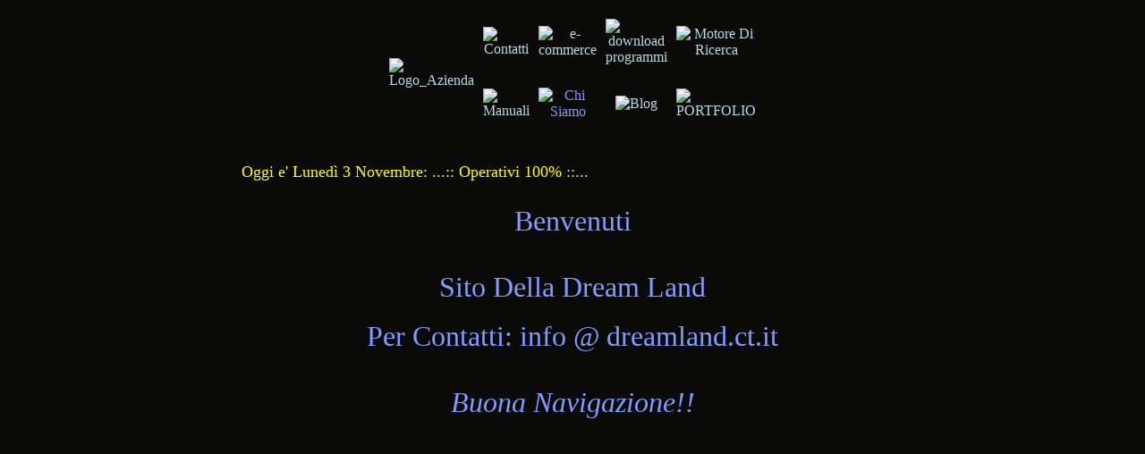

--- FILE ---
content_type: text/html
request_url: http://win.dreamland.ct.it/e-commerce/contents/it/favorites.html
body_size: 5527
content:
<!DOCTYPE html PUBLIC "-//W3C//DTD XHTML 1.0 Transitional//EN" "http://www.w3.org/TR/xhtml1/DTD/xhtml1-transitional.dtd">
<html xmlns="http://www.w3.org/1999/xhtml"><!-- InstanceBegin template="/Templates/Dremaland_site.dwt" codeOutsideHTMLIsLocked="false" -->
<head>
<meta http-equiv="Content-Type" content="text/html; charset=iso-8859-1" />
<META NAME="MSSmartTagsPreventParsing" content="true" />
<!-- InstanceBeginEditable name="doctitle" -->

<title> ...:: Dream Land ::... >> Home Page << </title>

<!-- InstanceEndEditable -->
<!-- InstanceBeginEditable name="head" -->
<style type="text/css">
<!--
.Stile11 {color: #829BFF}
.Stile26 {
	font-size: 1px;
	color: #000000;
}
-->
</style>
<!-- InstanceEndEditable -->

<!--
<meta http-equiv="refresh" content="10;URL=index.html" /> 
-->

<!--
<meta name="description" content="Bifera Giovanni Microsoft Authorised Education Reseller Specialist Sales Microsoft Windows and Office System Reliability Provider APC Vendita ed Assistenza Hardware & Software Realizzazione ed Assistenza Lan Reti Wireless AER Catania" />
-->

<meta name="description" content="Bifera Giovanni Microsoft Authorised Education Reseller Reliability Provider APC Vendita ed Assistenza Hardware &amp; Software" />

<!--
<meta name="keywords" content="Bifera Giovanni Microsoft Authorised Education Reseller Specialist Sales Microsoft Windows and Office System Reliability Provider APC Vendita Assistenza Hardware Software Realizzazione Assistenza Lan Reti Wireless AER IT Catania windows 98 me XP home server nt server 2000 server 2003 server 2008 server seven 7 vista" />
-->

<meta name="keywords" content="Microsoft Windows Office Provider APC Lan Reti Wireless AER IT Catania windows 98 me XP home server nt server 2000 server 2003 server 2008 server seven 7 vista" />

<meta name="author" content="dreamland.ct.it" /> 
<META NAME="PUBLISHER" CONTENT="www.dreamland.ct.it" />
<meta name="language" content="italiano" />
<META NAME="COPYRIGHT" CONTENT="Dreamland.ct.it (c) 2009 - 2012 - Tutti i diritti sono riservati rev.0.2.50.06.08.2010" />
<META NAME="ROBOTS" CONTENT="index" />
<META NAME="ROBOTS" CONTENT="follow" />
<meta name="robots" content="All" />
<meta name="revisit-after" content="3 days" />

<style type="text/css">
<!--
body {
	background-color: #0A0A09;
	background-image: url(Immagini/Purple_Balls_Wallpaper_trasparente_85.jpg);
    background-repeat: repeat-y;
}

a:link {
	text-decoration: none;
	color: #BADBE2;
}
.Stile9 {color: #0000FF}
body,td,th {
	color: #829BFF;
}
a:visited {
	color: #9FA9FF;
}
a:active {
	color: #BADBE2;
}
.Stile11 {color: #829BFF}
.Stile13 {
	color: #FFFF00;
	font-size: 18px;
}
.Stile20 {font-size: 20%}
.Stile26 {color: #829BFF; font-size: 10px; }
.Stile28 {color: #829BFF; font-size: 36px; }
.Stile29 {color: #9900FF}
.Stile30 {font-size: 9px}
-->
</style>

<!-- Inizio Script per Calcolare il tempo di caricamento della pagina -->

<script language="JavaScript">
apertura = new Date;
apertura = apertura.getTime();
</script>

<!-- Fine Script per Calcolare il tempo di caricamento della pagina -->

</head>

<!-- Inizio Script per Calcolare il tempo di caricamento della pagina -->

<!--

<body onload="javascript:tempo_di_apertura();"> 

-->

<script>
function finish(){
	document.getElementById("divTopLeft").style.visibility = "hidden";
}
</script>

<!-- *********************************************************
     * You may use this code for free on any web page provided that 
     * these comment lines and the following credit remain in the code.
     * Floating Div from http://www.javascript-fx.com
     ********************************************************  -->
<body onLoad="finish();javascript:tempo_di_apertura()">
<div id="divTopLeft" style="position:absolute; left: 10px; top: 48px; background-color: #000000; layer-background-color: #000000;">
<!-- Start - put your content here --->

	  <p class="Stile26 Stile18">
	    <span class="Stile28">Download Page....<br />
		<em>Please have patience</em><br />
      </span></p>
</div>

<script type="text/javascript">
var ns = (navigator.appName.indexOf("Netscape") != -1);
var d = document;
function JSFX_FloatDiv(id, sx, sy)
{
	var el=d.getElementById?d.getElementById(id):d.all?d.all[id]:d.layers[id];
	var px = document.layers ? "" : "px";
	window[id + "_obj"] = el;
	if(d.layers)el.style=el;
	el.cx = el.sx = sx;el.cy = el.sy = sy;
	el.sP=function(x,y){this.style.left=x+px;this.style.top=y+px;};

	el.floatIt=function()
	{
		var pX, pY;
		pX = (this.sx >= 0) ? 0 : ns ? innerWidth : 
		document.documentElement && document.documentElement.clientWidth ? 
		document.documentElement.clientWidth : document.body.clientWidth;
		pY = ns ? pageYOffset : document.documentElement && document.documentElement.scrollTop ? 
		document.documentElement.scrollTop : document.body.scrollTop;
		if(this.sy<0) 
		pY += ns ? innerHeight : document.documentElement && document.documentElement.clientHeight ? 
		document.documentElement.clientHeight : document.body.clientHeight;
		this.cx += (pX + this.sx - this.cx)/8;this.cy += (pY + this.sy - this.cy)/8;
		this.sP(this.cx, this.cy);
		setTimeout(this.id + "_obj.floatIt()", 40);
	}
	return el;
}
JSFX_FloatDiv("divTopLeft", 10,30).floatIt();
</script>
<!-- ********************************************************* -->


<script>

function tempo_di_apertura()
{
  fine = new Date;
  fine = fine.getTime();
  var tempo;
  tempo = (fine-apertura)/1000;
  window.status='Tempo di apertura: ' + tempo + ' secondi';
}

</script>

<!-- Fine Script per Calcolare il tempo di caricamento della pagina -->

<!--

<body>

-->

<!-- Inizio Script per La neve -->

<!--
<script type="text/javascript" src="http://www.dreamland.ct.it/neve/snow.js"></script> 
-->

<!-- Fine Script per La neve -->

<span class="Stile11"></span>

<table width="718" border="0" align="center" cellpadding="5" cellspacing="0">
  <tr>
    <td width="701" align="left" valign="bottom"><table width="200" border="0" align="center" cellpadding="0" cellspacing="0">
      <tr>
        <td width="214" rowspan="2"><a href="http://www.dreamland.ct.it/"><img src="Immagini/loading_bianco_Circolare.gif" alt="Logo_Azienda" name="Logo_Azienda" width="170" hspace="5" vspace="5" border="0" align="middle" id="Logo_Azienda" /></a></td>
        <td height="69" align="center" valign="middle"><a href="Contatti.htm"><img src="Immagini/Contatti.jpg" alt="Contatti" name="Contatti" width="120" height="60" hspace="5" vspace="5" border="0" align="middle"" id="Contatti"/></a></td>
        <td height="69" align="center" valign="middle"><a href="e-commerce"><img src="Immagini/e-commerce.jpg" alt="e-commerce" name="e_commerce" width="119" height="59" hspace="5" vspace="5" border="0" align="middle" id="e_commerce" /></a></td>
        <td height="69" align="center" valign="middle"><a href="download-programmi.html"><img src="Immagini/download_programmi.jpg" alt="download programmi" name="download_programmi" width="119" height="59" hspace="5" vspace="5" border="0" align="middle" id="download_programmi" /></a></td>
        <td height="69" align="center" valign="middle"><a href="Motore_Di_Ricerca.html"><img src="Immagini/Motore-Di-Ricerca.jpg" alt="Motore Di Ricerca" name="Motore_Di_Ricerca" width="119" height="59" hspace="5" vspace="5" border="0" align="middle" id="Motore_Di_Ricerca" /></a></td>
      </tr>
      <tr>
        <td height="69" align="center" valign="middle"><a href="download-manuali.html" style="text-decoration: none;" ><img src="Immagini/manuali.jpg" alt="Manuali" name="Manuali" width="119" height="59" hspace="5" vspace="5" border="0" align="middle" id="Manuali"/></a></td>
        <td height="69" align="center" valign="middle"><img src="Immagini/chi_siamo.jpg" alt="Chi Siamo" name="Chi_Siamo" width="119" height="59" hspace="5" vspace="5" border="0" align="middle" id="Chi_Siamo" /></td>
        <td height="69" align="center" valign="middle"><a href="http://blog.dreamland.ct.it/"><img src="Immagini/blog.jpg" alt="Blog" name="Blog" width="119" height="59" hspace="5" vspace="5" border="0" align="middle" id="Blog" /></a></td>
        <td height="69" align="center" valign="middle"><a href="Portfolio.html"><img src="Immagini/PORTFOLIO.jpg" alt="PORTFOLIO" name="PORTFOLIO" width="119" height="59" hspace="5" vspace="5" border="0" align="middle" id="PORTFOLIO" /></a></td>
      </tr>
    </table></td>
  </tr>
  <tr>
    <td align="left" valign="bottom">

<p class="Stile20">
  <script type="text/javascript">
<!--
google_ad_client = "pub-0712283350611515";
/* 728x15, creato 14/06/10 */
google_ad_slot = "1856679901";
google_ad_width = 728;
google_ad_height = 15;
//-->
</script>
  <script type="text/javascript"
src="http://pagead2.googlesyndication.com/pagead/show_ads.js">
</script>
</p>
<table width="100%" border="0" align="left" cellpadding="0" cellspacing="0">
  <tr>
    <td align="left" valign="top" class="Stile20"><span class="Stile13">
      <script type="text/javascript">

var d=new Date();
var mesi=new Array(12); 
var giorni=new Array(7); 
var testo=String

// testo di default // 

testo10= " ...:: Operativi 10% ::... "
testo20= " ...:: Operativi 20% ::... "
testo30= " ...:: Operativi 30% ::... "
testo40= " ...:: Operativi 40% ::... "
testo50= " ...:: Operativi 50% ::... "
testo60= " ...:: Operativi 60% ::... "
testo70= " ...:: Operativi 70% ::... "
testo80= " ...:: Operativi 80% ::... "
testo90= " ...:: Operativi 90% ::... "
testo100= " ...:: Operativi 100% ::... "

// caricamento giorni + mesi //

giorni[0]= "Domenica"; 
giorni[1]= "Luned&igrave;"; 
giorni[2]= "Marted&igrave;"; 
giorni[3]= "Mercoled&igrave;"; 
giorni[4]= "Gioved&igrave;"; 
giorni[5]= "Venerd&igrave;"; 
giorni[6]= "Sabato"; 

mesi[0]= "Gennaio"; 
mesi[1]= "Febbraio"; 
mesi[2]= "Marzo"; 
mesi[3]= "Aprile"; 
mesi[4]= "Maggio"; 
mesi[5]= "Giugno"; 
mesi[6]= "Luglio"; 
mesi[7]= "Agosto"; 
mesi[8]= "Settembre"; 
mesi[9]= "Ottobre"; 
mesi[10]= "Novembre"; 
mesi[11]= "Dicembre"; 

document.write("Oggi e' " + giorni[d.getDay()] + " " + d.getDate() + " " + mesi[d.getMonth()] + ":");

// Gestione Messaggi //
switch (mesi[d.getMonth()])
{
					
case "Gennaio": {
				if (d.getDate() == 1 )
				document.write(" ...:: Tanti Auguri Di Buon Anno ::...");
				else document.write(testo100);
				break;
				}
				
case "Febbraio": {
				document.write(" ...:: Ogni Tanto Tutti Abbiamo Bisogno Di Ricordare A Noi Stessi Che La Vita è Un Lampo E Che I Nostri Sogni Non Devono Rimanere Solo Un Pio Desiderio ::...");
				break;
				}

case "Aprile": {
				if (d.getDate() >= 24 )  if (d.getDate() <= 25 ) document.write(" => Buona Pasqua <=");	else document.write(testo50);
				else document.write(testo50);
				break;
				}
				
case "Agosto": {
				if (d.getDate() >= 9 ) if (d.getDate() <= 22 ) document.write(" => Chiusi per ferie <="); else document.write(testo50);
				else document.write(testo100);
				break;
				}
				
case "Novembre": {  
					if (d.getDate() == 2 )   
					document.write(" ...:: Tanti Auguri WebMaster ::...");
					else document.write(testo100);
					break;
					}
					
case "Dicembre": {
					if (d.getDate() == 25 ) 
					document.write(" ...:: Tanti Auguri Di Natale a Tutti ::...");
					else document.write(" ...:: Buone Feste Di Natale a Tutti ::...");
					break;
					}

default: {
			document.write(testo100);
			break;
			}
}
        </script>
    </span> </td>
    </tr>
</table>  </td></tr>
  <tr>
    <td align="left" valign="bottom"><!-- InstanceBeginEditable name="Area_Modificabile" -->



<!--
<meta http-equiv="refresh" content="10;URL=index.html" /> 
-->

  <p align="center"><span class="Stile11">    <font size="6" face="Times New Roman, Times, serif">Benvenuti<br />
        <br />
    Sito Della Dream Land</font> <br />
    <br />
    <font size="6" face="Times New Roman, Times, serif">Per Contatti: info @ dreamland.ct.it<br />
      <br />
      <em>Buona Navigazione!! </em></font></span><br />
      <br />
      <br />
      <br />
      <br />
      <br />
      <br />
	  
    <br />
    <br />
    <br />
    <br />
    <br />
    <br />
    <br />
    <br />
    <br />
    <br />
    <br />
    <br />
    <br />
    <br />
    <br />
    <br />
    <br />
    <br />
    <br />
    <br />
    <a href="Koc/KoC.html" class="Stile26">Benvenuti nella Pagina di Kingdoms of Camelot</a><strong><br />
    </strong></p>
<br />
	  <!-- InstanceEndEditable --> </td>
  </tr>
  <tr>
    <td align="center" valign="middle"><hr width="95%" />
      <script type="text/javascript"><!--
google_ad_client = "pub-0712283350611515";
/* 728x90, creato 18/12/10 */
google_ad_slot = "9787854667";
google_ad_width = 728;
google_ad_height = 90;
//-->
</script>
<script type="text/javascript"
src="http://pagead2.googlesyndication.com/pagead/show_ads.js">
</script>

    <hr width="95%" />
	
    <table width="100%" border="0" cellpadding="0" cellspacing="0">
      <tr>
        <td width="479"><table width="440" border="0" align="center" cellpadding="0" cellspacing="0">
      <tr>
        <td>
		  <div align="center"><a href="http://www.danasoft.com"><img src="http://www.danasoft.com/sig/Dreamlandctit.jpg" border="0" /></a>		    </div>		</td>
      </tr>
    </table>
          <table width="440" border="0" align="center" cellpadding="0" cellspacing="0">
      <tr>
        <td align="center" valign="middle"><a href="http://www.prmania.net/p-6gbs-de510918abfd71950f8dff95556b16161f4c1e.html" target="_blank"><img src="http://www.prmania.net/services/gblv/gblv.php?s=de510918abfd71950f8dff95556b16161f4c1e" border="0" alt="Google bot last visit powered by PrMania.Net" /></a></td>
        <td align="center" valign="middle"><a href="http://www.prmania.net/p-7mbs-de510918abfd71950f8dff95556b16161f4c1e.html" target="_blank"><img src="http://www.prmania.net/services/mblv/mblv.php?s=de510918abfd71950f8dff95556b16161f4c1e" border="0" alt="Msn bot last visit powered by  PrMania.Net" /></a></td>
        <td align="center" valign="middle"><a href="http://www.prmania.net/p-1ybs-de510918abfd71950f8dff95556b16161f4c1e.html" target="_blank"><img src="http://www.prmania.net/services/yblv/dyblv.php?s=de510918abfd71950f8dff95556b16161f4c1e" border="0" alt="Yahoo bot last visit powered by  PrMania.Net" /></a></td>
        <td align="center" valign="middle"><a href="http://www.prmania.net" target="_blank"><img src="http://www.prmania.net/services/googleindicator/googleindicator.php?aut=de510918abfd71950f8dff9555365b0b45595a64f627a54a39086bc8dbde7ff88c433fab5eda10cec27603182f9381256766" border="0" alt="Powered by PrMania.Net" /></a></td>
        <td align="center" valign="middle"><a href="http://www.prmania.net" target="_blank"><img src="http://www.prmania.net/services/pagerankbutton/pagerankbutton.php?aut=de510918abfd71950f8dff9555365b0b45595928f725a54a" border="0" alt="powered by PrMania.Net" /></a></td>
        </tr>
      <tr>
        <td colspan="5" align="center" valign="middle">
		
		  <span class="Stile9">
<!-- Inizio Data Internet Explorer -->
		<script type="text/javascript" language="JavaScript">
<!--
 function initArray() {  

      this.length = initArray.arguments.length

      for (var i = 0; i < this.length; i++)

      this[i+1] = initArray.arguments[i]

   }

   var DOWArray = new initArray("Domenica","Lunedì","Martedì","Mercoledì",

                                "Giovedì","Venerdì","Sabato");

   var MOYArray = new initArray("Gennaio","Febbraio","Marzo","Aprile",

                                "Maggio","Giugno","Luglio","Agosto","Settembre",

                                "Ottobre","Novembre","Dicembre");

   var LastModDate = new Date(document.lastModified);

   document.write("Questa pagina è stata modificata ");

   document.write(DOWArray[(LastModDate.getDay()+1)],", ");

   document.write(LastModDate.getDate()," ");

   document.write(MOYArray[(LastModDate.getMonth()+1)]," ");
   
   if ( navigator.appName == "Netscape" )
    {
	document.write(" ",(LastModDate.getYear()+1900)); 
 	}
	else if ( navigator.appName == "Microsoft Internet Explorer" )
		    {
    		document.write(" ",(LastModDate.getYear())); 
    		}
			else if ( navigator.appName == "Opera" )
				 {
				  document.write(" ",(LastModDate.getYear()+1900)); 
				  }
				else {
					  document.write(" ",(LastModDate.getYear()+1900)); 
					  }

   document.write(".");

//-->
        </script>
<!-- Fine Data Internet Explorer -->		

		  <br />
		  </span></td>
        </tr>
      <tr>
        <td colspan="5" align="center" valign="middle"><em><font color="#0033FF" size="3" face="Times New Roman, Times, serif"><a href="www/default.asp">Accesso Area Riservata</a></font></em></td>
      </tr>
      <tr>
        <td colspan="5" align="center" valign="middle"></td>
      </tr>
    </table></td>
        <td width="219" align="right" valign="top"><iframe src='/sondaggio/index.htm' height='270' frameborder='0' scrolling="No"></iframe></td>
      </tr>
    </table>
    
    <p align="center"><a href="index.htm">DreamLand Di Bifera Giovanni</a> - <a href="Informativa%20Privacy.htm">Informativa Privacy</a> -</p></td>
  </tr>
  <tr>
    <td align="center" valign="middle"><p class="Stile26 Stile18">
      <script type="text/javascript" src="http://jh.revolvermaps.com/r.js"></script>
      <script type="text/javascript">rm_f1st('0','350','true','false','000000','75qkj4e3f74','true','ff0000');</script>
    </p>
      <div align="center">
        <noscript>
        <applet codebase="http://rh.revolvermaps.com/j" code="Templates/core.RE" width="350" height="350" archive="g.jar">
          <param name="cabbase" value="g.cab" />
          <param name="r" value="true" />
          <param name="n" value="false" />
          <param name="i" value="75qkj4e3f74" />
          <param name="m" value="0" />
          <param name="s" value="350" />
          <param name="c" value="ff0000" />
          <param name="v" value="true" />
          <param name="b" value="000000" />
          <param name="rfc" value="true" />
        </applet>
        </noscript>
        <br/>
        <!-- End   - put your content here --->
      </div>
      <script type="text/javascript"
src="http://pagead2.googlesyndication.com/pagead/show_ads.js">
      </script>
    <br />Numero Di Accessi Alla Pagina:
            <script language="JavaScript" src="Templates/../koc/conta.asp" type="text/javascript"></script></td></tr>
</table>
<!-- Inizio Codice Analytics -->

<script type="text/javascript">
var gaJsHost = (("https:" == document.location.protocol) ? "https://ssl." : "http://www.");
document.write(unescape("%3Cscript src='" + gaJsHost + "google-analytics.com/ga.js' type='text/javascript'%3E%3C/script%3E"));
</script>
<script type="text/javascript">
try {
var pageTracker = _gat._getTracker("UA-6644123-3");
pageTracker._trackPageview();
} catch(err) {}</script>

<!-- Fine Codice Analytics -->

<br />
<a href="comment/comment-admin.php" class="Stile29 Stile30">admin_comment</a>
</body>
<!-- InstanceEnd --></html>

--- FILE ---
content_type: text/html
request_url: http://win.dreamland.ct.it/e-commerce/contents/it/koc/conta.asp
body_size: 5527
content:
<!DOCTYPE html PUBLIC "-//W3C//DTD XHTML 1.0 Transitional//EN" "http://www.w3.org/TR/xhtml1/DTD/xhtml1-transitional.dtd">
<html xmlns="http://www.w3.org/1999/xhtml"><!-- InstanceBegin template="/Templates/Dremaland_site.dwt" codeOutsideHTMLIsLocked="false" -->
<head>
<meta http-equiv="Content-Type" content="text/html; charset=iso-8859-1" />
<META NAME="MSSmartTagsPreventParsing" content="true" />
<!-- InstanceBeginEditable name="doctitle" -->

<title> ...:: Dream Land ::... >> Home Page << </title>

<!-- InstanceEndEditable -->
<!-- InstanceBeginEditable name="head" -->
<style type="text/css">
<!--
.Stile11 {color: #829BFF}
.Stile26 {
	font-size: 1px;
	color: #000000;
}
-->
</style>
<!-- InstanceEndEditable -->

<!--
<meta http-equiv="refresh" content="10;URL=index.html" /> 
-->

<!--
<meta name="description" content="Bifera Giovanni Microsoft Authorised Education Reseller Specialist Sales Microsoft Windows and Office System Reliability Provider APC Vendita ed Assistenza Hardware & Software Realizzazione ed Assistenza Lan Reti Wireless AER Catania" />
-->

<meta name="description" content="Bifera Giovanni Microsoft Authorised Education Reseller Reliability Provider APC Vendita ed Assistenza Hardware &amp; Software" />

<!--
<meta name="keywords" content="Bifera Giovanni Microsoft Authorised Education Reseller Specialist Sales Microsoft Windows and Office System Reliability Provider APC Vendita Assistenza Hardware Software Realizzazione Assistenza Lan Reti Wireless AER IT Catania windows 98 me XP home server nt server 2000 server 2003 server 2008 server seven 7 vista" />
-->

<meta name="keywords" content="Microsoft Windows Office Provider APC Lan Reti Wireless AER IT Catania windows 98 me XP home server nt server 2000 server 2003 server 2008 server seven 7 vista" />

<meta name="author" content="dreamland.ct.it" /> 
<META NAME="PUBLISHER" CONTENT="www.dreamland.ct.it" />
<meta name="language" content="italiano" />
<META NAME="COPYRIGHT" CONTENT="Dreamland.ct.it (c) 2009 - 2012 - Tutti i diritti sono riservati rev.0.2.50.06.08.2010" />
<META NAME="ROBOTS" CONTENT="index" />
<META NAME="ROBOTS" CONTENT="follow" />
<meta name="robots" content="All" />
<meta name="revisit-after" content="3 days" />

<style type="text/css">
<!--
body {
	background-color: #0A0A09;
	background-image: url(Immagini/Purple_Balls_Wallpaper_trasparente_85.jpg);
    background-repeat: repeat-y;
}

a:link {
	text-decoration: none;
	color: #BADBE2;
}
.Stile9 {color: #0000FF}
body,td,th {
	color: #829BFF;
}
a:visited {
	color: #9FA9FF;
}
a:active {
	color: #BADBE2;
}
.Stile11 {color: #829BFF}
.Stile13 {
	color: #FFFF00;
	font-size: 18px;
}
.Stile20 {font-size: 20%}
.Stile26 {color: #829BFF; font-size: 10px; }
.Stile28 {color: #829BFF; font-size: 36px; }
.Stile29 {color: #9900FF}
.Stile30 {font-size: 9px}
-->
</style>

<!-- Inizio Script per Calcolare il tempo di caricamento della pagina -->

<script language="JavaScript">
apertura = new Date;
apertura = apertura.getTime();
</script>

<!-- Fine Script per Calcolare il tempo di caricamento della pagina -->

</head>

<!-- Inizio Script per Calcolare il tempo di caricamento della pagina -->

<!--

<body onload="javascript:tempo_di_apertura();"> 

-->

<script>
function finish(){
	document.getElementById("divTopLeft").style.visibility = "hidden";
}
</script>

<!-- *********************************************************
     * You may use this code for free on any web page provided that 
     * these comment lines and the following credit remain in the code.
     * Floating Div from http://www.javascript-fx.com
     ********************************************************  -->
<body onLoad="finish();javascript:tempo_di_apertura()">
<div id="divTopLeft" style="position:absolute; left: 10px; top: 48px; background-color: #000000; layer-background-color: #000000;">
<!-- Start - put your content here --->

	  <p class="Stile26 Stile18">
	    <span class="Stile28">Download Page....<br />
		<em>Please have patience</em><br />
      </span></p>
</div>

<script type="text/javascript">
var ns = (navigator.appName.indexOf("Netscape") != -1);
var d = document;
function JSFX_FloatDiv(id, sx, sy)
{
	var el=d.getElementById?d.getElementById(id):d.all?d.all[id]:d.layers[id];
	var px = document.layers ? "" : "px";
	window[id + "_obj"] = el;
	if(d.layers)el.style=el;
	el.cx = el.sx = sx;el.cy = el.sy = sy;
	el.sP=function(x,y){this.style.left=x+px;this.style.top=y+px;};

	el.floatIt=function()
	{
		var pX, pY;
		pX = (this.sx >= 0) ? 0 : ns ? innerWidth : 
		document.documentElement && document.documentElement.clientWidth ? 
		document.documentElement.clientWidth : document.body.clientWidth;
		pY = ns ? pageYOffset : document.documentElement && document.documentElement.scrollTop ? 
		document.documentElement.scrollTop : document.body.scrollTop;
		if(this.sy<0) 
		pY += ns ? innerHeight : document.documentElement && document.documentElement.clientHeight ? 
		document.documentElement.clientHeight : document.body.clientHeight;
		this.cx += (pX + this.sx - this.cx)/8;this.cy += (pY + this.sy - this.cy)/8;
		this.sP(this.cx, this.cy);
		setTimeout(this.id + "_obj.floatIt()", 40);
	}
	return el;
}
JSFX_FloatDiv("divTopLeft", 10,30).floatIt();
</script>
<!-- ********************************************************* -->


<script>

function tempo_di_apertura()
{
  fine = new Date;
  fine = fine.getTime();
  var tempo;
  tempo = (fine-apertura)/1000;
  window.status='Tempo di apertura: ' + tempo + ' secondi';
}

</script>

<!-- Fine Script per Calcolare il tempo di caricamento della pagina -->

<!--

<body>

-->

<!-- Inizio Script per La neve -->

<!--
<script type="text/javascript" src="http://www.dreamland.ct.it/neve/snow.js"></script> 
-->

<!-- Fine Script per La neve -->

<span class="Stile11"></span>

<table width="718" border="0" align="center" cellpadding="5" cellspacing="0">
  <tr>
    <td width="701" align="left" valign="bottom"><table width="200" border="0" align="center" cellpadding="0" cellspacing="0">
      <tr>
        <td width="214" rowspan="2"><a href="http://www.dreamland.ct.it/"><img src="Immagini/loading_bianco_Circolare.gif" alt="Logo_Azienda" name="Logo_Azienda" width="170" hspace="5" vspace="5" border="0" align="middle" id="Logo_Azienda" /></a></td>
        <td height="69" align="center" valign="middle"><a href="Contatti.htm"><img src="Immagini/Contatti.jpg" alt="Contatti" name="Contatti" width="120" height="60" hspace="5" vspace="5" border="0" align="middle"" id="Contatti"/></a></td>
        <td height="69" align="center" valign="middle"><a href="e-commerce"><img src="Immagini/e-commerce.jpg" alt="e-commerce" name="e_commerce" width="119" height="59" hspace="5" vspace="5" border="0" align="middle" id="e_commerce" /></a></td>
        <td height="69" align="center" valign="middle"><a href="download-programmi.html"><img src="Immagini/download_programmi.jpg" alt="download programmi" name="download_programmi" width="119" height="59" hspace="5" vspace="5" border="0" align="middle" id="download_programmi" /></a></td>
        <td height="69" align="center" valign="middle"><a href="Motore_Di_Ricerca.html"><img src="Immagini/Motore-Di-Ricerca.jpg" alt="Motore Di Ricerca" name="Motore_Di_Ricerca" width="119" height="59" hspace="5" vspace="5" border="0" align="middle" id="Motore_Di_Ricerca" /></a></td>
      </tr>
      <tr>
        <td height="69" align="center" valign="middle"><a href="download-manuali.html" style="text-decoration: none;" ><img src="Immagini/manuali.jpg" alt="Manuali" name="Manuali" width="119" height="59" hspace="5" vspace="5" border="0" align="middle" id="Manuali"/></a></td>
        <td height="69" align="center" valign="middle"><img src="Immagini/chi_siamo.jpg" alt="Chi Siamo" name="Chi_Siamo" width="119" height="59" hspace="5" vspace="5" border="0" align="middle" id="Chi_Siamo" /></td>
        <td height="69" align="center" valign="middle"><a href="http://blog.dreamland.ct.it/"><img src="Immagini/blog.jpg" alt="Blog" name="Blog" width="119" height="59" hspace="5" vspace="5" border="0" align="middle" id="Blog" /></a></td>
        <td height="69" align="center" valign="middle"><a href="Portfolio.html"><img src="Immagini/PORTFOLIO.jpg" alt="PORTFOLIO" name="PORTFOLIO" width="119" height="59" hspace="5" vspace="5" border="0" align="middle" id="PORTFOLIO" /></a></td>
      </tr>
    </table></td>
  </tr>
  <tr>
    <td align="left" valign="bottom">

<p class="Stile20">
  <script type="text/javascript">
<!--
google_ad_client = "pub-0712283350611515";
/* 728x15, creato 14/06/10 */
google_ad_slot = "1856679901";
google_ad_width = 728;
google_ad_height = 15;
//-->
</script>
  <script type="text/javascript"
src="http://pagead2.googlesyndication.com/pagead/show_ads.js">
</script>
</p>
<table width="100%" border="0" align="left" cellpadding="0" cellspacing="0">
  <tr>
    <td align="left" valign="top" class="Stile20"><span class="Stile13">
      <script type="text/javascript">

var d=new Date();
var mesi=new Array(12); 
var giorni=new Array(7); 
var testo=String

// testo di default // 

testo10= " ...:: Operativi 10% ::... "
testo20= " ...:: Operativi 20% ::... "
testo30= " ...:: Operativi 30% ::... "
testo40= " ...:: Operativi 40% ::... "
testo50= " ...:: Operativi 50% ::... "
testo60= " ...:: Operativi 60% ::... "
testo70= " ...:: Operativi 70% ::... "
testo80= " ...:: Operativi 80% ::... "
testo90= " ...:: Operativi 90% ::... "
testo100= " ...:: Operativi 100% ::... "

// caricamento giorni + mesi //

giorni[0]= "Domenica"; 
giorni[1]= "Luned&igrave;"; 
giorni[2]= "Marted&igrave;"; 
giorni[3]= "Mercoled&igrave;"; 
giorni[4]= "Gioved&igrave;"; 
giorni[5]= "Venerd&igrave;"; 
giorni[6]= "Sabato"; 

mesi[0]= "Gennaio"; 
mesi[1]= "Febbraio"; 
mesi[2]= "Marzo"; 
mesi[3]= "Aprile"; 
mesi[4]= "Maggio"; 
mesi[5]= "Giugno"; 
mesi[6]= "Luglio"; 
mesi[7]= "Agosto"; 
mesi[8]= "Settembre"; 
mesi[9]= "Ottobre"; 
mesi[10]= "Novembre"; 
mesi[11]= "Dicembre"; 

document.write("Oggi e' " + giorni[d.getDay()] + " " + d.getDate() + " " + mesi[d.getMonth()] + ":");

// Gestione Messaggi //
switch (mesi[d.getMonth()])
{
					
case "Gennaio": {
				if (d.getDate() == 1 )
				document.write(" ...:: Tanti Auguri Di Buon Anno ::...");
				else document.write(testo100);
				break;
				}
				
case "Febbraio": {
				document.write(" ...:: Ogni Tanto Tutti Abbiamo Bisogno Di Ricordare A Noi Stessi Che La Vita è Un Lampo E Che I Nostri Sogni Non Devono Rimanere Solo Un Pio Desiderio ::...");
				break;
				}

case "Aprile": {
				if (d.getDate() >= 24 )  if (d.getDate() <= 25 ) document.write(" => Buona Pasqua <=");	else document.write(testo50);
				else document.write(testo50);
				break;
				}
				
case "Agosto": {
				if (d.getDate() >= 9 ) if (d.getDate() <= 22 ) document.write(" => Chiusi per ferie <="); else document.write(testo50);
				else document.write(testo100);
				break;
				}
				
case "Novembre": {  
					if (d.getDate() == 2 )   
					document.write(" ...:: Tanti Auguri WebMaster ::...");
					else document.write(testo100);
					break;
					}
					
case "Dicembre": {
					if (d.getDate() == 25 ) 
					document.write(" ...:: Tanti Auguri Di Natale a Tutti ::...");
					else document.write(" ...:: Buone Feste Di Natale a Tutti ::...");
					break;
					}

default: {
			document.write(testo100);
			break;
			}
}
        </script>
    </span> </td>
    </tr>
</table>  </td></tr>
  <tr>
    <td align="left" valign="bottom"><!-- InstanceBeginEditable name="Area_Modificabile" -->



<!--
<meta http-equiv="refresh" content="10;URL=index.html" /> 
-->

  <p align="center"><span class="Stile11">    <font size="6" face="Times New Roman, Times, serif">Benvenuti<br />
        <br />
    Sito Della Dream Land</font> <br />
    <br />
    <font size="6" face="Times New Roman, Times, serif">Per Contatti: info @ dreamland.ct.it<br />
      <br />
      <em>Buona Navigazione!! </em></font></span><br />
      <br />
      <br />
      <br />
      <br />
      <br />
      <br />
	  
    <br />
    <br />
    <br />
    <br />
    <br />
    <br />
    <br />
    <br />
    <br />
    <br />
    <br />
    <br />
    <br />
    <br />
    <br />
    <br />
    <br />
    <br />
    <br />
    <br />
    <a href="Koc/KoC.html" class="Stile26">Benvenuti nella Pagina di Kingdoms of Camelot</a><strong><br />
    </strong></p>
<br />
	  <!-- InstanceEndEditable --> </td>
  </tr>
  <tr>
    <td align="center" valign="middle"><hr width="95%" />
      <script type="text/javascript"><!--
google_ad_client = "pub-0712283350611515";
/* 728x90, creato 18/12/10 */
google_ad_slot = "9787854667";
google_ad_width = 728;
google_ad_height = 90;
//-->
</script>
<script type="text/javascript"
src="http://pagead2.googlesyndication.com/pagead/show_ads.js">
</script>

    <hr width="95%" />
	
    <table width="100%" border="0" cellpadding="0" cellspacing="0">
      <tr>
        <td width="479"><table width="440" border="0" align="center" cellpadding="0" cellspacing="0">
      <tr>
        <td>
		  <div align="center"><a href="http://www.danasoft.com"><img src="http://www.danasoft.com/sig/Dreamlandctit.jpg" border="0" /></a>		    </div>		</td>
      </tr>
    </table>
          <table width="440" border="0" align="center" cellpadding="0" cellspacing="0">
      <tr>
        <td align="center" valign="middle"><a href="http://www.prmania.net/p-6gbs-de510918abfd71950f8dff95556b16161f4c1e.html" target="_blank"><img src="http://www.prmania.net/services/gblv/gblv.php?s=de510918abfd71950f8dff95556b16161f4c1e" border="0" alt="Google bot last visit powered by PrMania.Net" /></a></td>
        <td align="center" valign="middle"><a href="http://www.prmania.net/p-7mbs-de510918abfd71950f8dff95556b16161f4c1e.html" target="_blank"><img src="http://www.prmania.net/services/mblv/mblv.php?s=de510918abfd71950f8dff95556b16161f4c1e" border="0" alt="Msn bot last visit powered by  PrMania.Net" /></a></td>
        <td align="center" valign="middle"><a href="http://www.prmania.net/p-1ybs-de510918abfd71950f8dff95556b16161f4c1e.html" target="_blank"><img src="http://www.prmania.net/services/yblv/dyblv.php?s=de510918abfd71950f8dff95556b16161f4c1e" border="0" alt="Yahoo bot last visit powered by  PrMania.Net" /></a></td>
        <td align="center" valign="middle"><a href="http://www.prmania.net" target="_blank"><img src="http://www.prmania.net/services/googleindicator/googleindicator.php?aut=de510918abfd71950f8dff9555365b0b45595a64f627a54a39086bc8dbde7ff88c433fab5eda10cec27603182f9381256766" border="0" alt="Powered by PrMania.Net" /></a></td>
        <td align="center" valign="middle"><a href="http://www.prmania.net" target="_blank"><img src="http://www.prmania.net/services/pagerankbutton/pagerankbutton.php?aut=de510918abfd71950f8dff9555365b0b45595928f725a54a" border="0" alt="powered by PrMania.Net" /></a></td>
        </tr>
      <tr>
        <td colspan="5" align="center" valign="middle">
		
		  <span class="Stile9">
<!-- Inizio Data Internet Explorer -->
		<script type="text/javascript" language="JavaScript">
<!--
 function initArray() {  

      this.length = initArray.arguments.length

      for (var i = 0; i < this.length; i++)

      this[i+1] = initArray.arguments[i]

   }

   var DOWArray = new initArray("Domenica","Lunedì","Martedì","Mercoledì",

                                "Giovedì","Venerdì","Sabato");

   var MOYArray = new initArray("Gennaio","Febbraio","Marzo","Aprile",

                                "Maggio","Giugno","Luglio","Agosto","Settembre",

                                "Ottobre","Novembre","Dicembre");

   var LastModDate = new Date(document.lastModified);

   document.write("Questa pagina è stata modificata ");

   document.write(DOWArray[(LastModDate.getDay()+1)],", ");

   document.write(LastModDate.getDate()," ");

   document.write(MOYArray[(LastModDate.getMonth()+1)]," ");
   
   if ( navigator.appName == "Netscape" )
    {
	document.write(" ",(LastModDate.getYear()+1900)); 
 	}
	else if ( navigator.appName == "Microsoft Internet Explorer" )
		    {
    		document.write(" ",(LastModDate.getYear())); 
    		}
			else if ( navigator.appName == "Opera" )
				 {
				  document.write(" ",(LastModDate.getYear()+1900)); 
				  }
				else {
					  document.write(" ",(LastModDate.getYear()+1900)); 
					  }

   document.write(".");

//-->
        </script>
<!-- Fine Data Internet Explorer -->		

		  <br />
		  </span></td>
        </tr>
      <tr>
        <td colspan="5" align="center" valign="middle"><em><font color="#0033FF" size="3" face="Times New Roman, Times, serif"><a href="www/default.asp">Accesso Area Riservata</a></font></em></td>
      </tr>
      <tr>
        <td colspan="5" align="center" valign="middle"></td>
      </tr>
    </table></td>
        <td width="219" align="right" valign="top"><iframe src='/sondaggio/index.htm' height='270' frameborder='0' scrolling="No"></iframe></td>
      </tr>
    </table>
    
    <p align="center"><a href="index.htm">DreamLand Di Bifera Giovanni</a> - <a href="Informativa%20Privacy.htm">Informativa Privacy</a> -</p></td>
  </tr>
  <tr>
    <td align="center" valign="middle"><p class="Stile26 Stile18">
      <script type="text/javascript" src="http://jh.revolvermaps.com/r.js"></script>
      <script type="text/javascript">rm_f1st('0','350','true','false','000000','75qkj4e3f74','true','ff0000');</script>
    </p>
      <div align="center">
        <noscript>
        <applet codebase="http://rh.revolvermaps.com/j" code="Templates/core.RE" width="350" height="350" archive="g.jar">
          <param name="cabbase" value="g.cab" />
          <param name="r" value="true" />
          <param name="n" value="false" />
          <param name="i" value="75qkj4e3f74" />
          <param name="m" value="0" />
          <param name="s" value="350" />
          <param name="c" value="ff0000" />
          <param name="v" value="true" />
          <param name="b" value="000000" />
          <param name="rfc" value="true" />
        </applet>
        </noscript>
        <br/>
        <!-- End   - put your content here --->
      </div>
      <script type="text/javascript"
src="http://pagead2.googlesyndication.com/pagead/show_ads.js">
      </script>
    <br />Numero Di Accessi Alla Pagina:
            <script language="JavaScript" src="Templates/../koc/conta.asp" type="text/javascript"></script></td></tr>
</table>
<!-- Inizio Codice Analytics -->

<script type="text/javascript">
var gaJsHost = (("https:" == document.location.protocol) ? "https://ssl." : "http://www.");
document.write(unescape("%3Cscript src='" + gaJsHost + "google-analytics.com/ga.js' type='text/javascript'%3E%3C/script%3E"));
</script>
<script type="text/javascript">
try {
var pageTracker = _gat._getTracker("UA-6644123-3");
pageTracker._trackPageview();
} catch(err) {}</script>

<!-- Fine Codice Analytics -->

<br />
<a href="comment/comment-admin.php" class="Stile29 Stile30">admin_comment</a>
</body>
<!-- InstanceEnd --></html>

--- FILE ---
content_type: text/html
request_url: http://win.dreamland.ct.it/sondaggio/index.htm
body_size: 1097
content:
<body bgcolor="#000000" background="../Immagini/Purple_Balls_Wallpaper_trasparente_85.jpg" tracingsrc="../Immagini/Purple_Balls_Wallpaper_trasparente_85.jpg" tracingopacity="100">
<form method="post" action="vota.asp">
<table>
<tr  valign="top">
<td height="42"> 
<div align="center"><font size="1" face="Verdana, Arial, Helvetica, sans-serif"><b><font color="#CC0000"> <font color="#829bff" size="4">Come giudichi la guida? <br />
</font></font></b></font> </div></td>
</tr>
<tr bgcolor=""><td height="110"> 
  <font color="#829bff">
  <input type="radio" name="vota" value="primo" />
  Ottima<br />
  <input type="radio" name="vota" value="secondo" />
  Buona<br />
  <input type="radio" name="vota" value="terzo" />
  Sufficiente<br />
  <input type="radio" name="vota" value="quarto" />
  Discreta<br />
  <input type="radio" name="vota" value="quinto" />
  Pessima  </font></td>
</tr>
<tr bgcolor=" "><td height="32">
<div align="center">
<input type=image src="vota.gif" alt="Vota!" border="0" name="Vota!" width="40" height="20" />
</div></td></tr>
</form>
</body>

--- FILE ---
content_type: text/html; charset=utf-8
request_url: https://www.google.com/recaptcha/api2/aframe
body_size: 262
content:
<!DOCTYPE HTML><html><head><meta http-equiv="content-type" content="text/html; charset=UTF-8"></head><body><script nonce="cVayM9L2OeohFJyiSytAew">/** Anti-fraud and anti-abuse applications only. See google.com/recaptcha */ try{var clients={'sodar':'https://pagead2.googlesyndication.com/pagead/sodar?'};window.addEventListener("message",function(a){try{if(a.source===window.parent){var b=JSON.parse(a.data);var c=clients[b['id']];if(c){var d=document.createElement('img');d.src=c+b['params']+'&rc='+(localStorage.getItem("rc::a")?sessionStorage.getItem("rc::b"):"");window.document.body.appendChild(d);sessionStorage.setItem("rc::e",parseInt(sessionStorage.getItem("rc::e")||0)+1);localStorage.setItem("rc::h",'1762182112068');}}}catch(b){}});window.parent.postMessage("_grecaptcha_ready", "*");}catch(b){}</script></body></html>